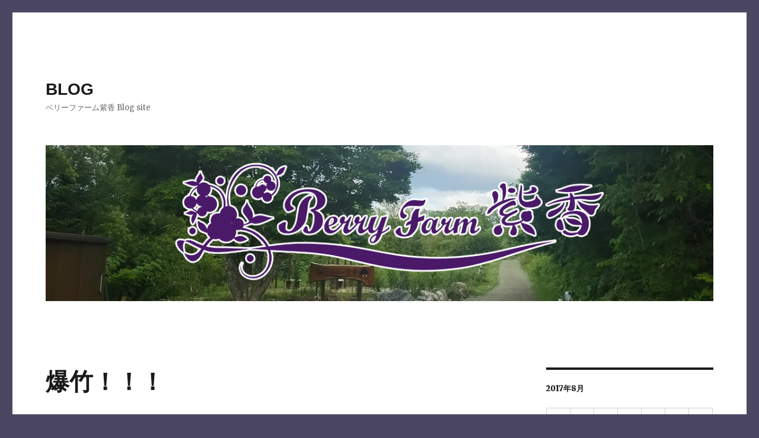

--- FILE ---
content_type: text/html; charset=UTF-8
request_url: http://bf-s.net/blog2/2017/08/09/%E7%88%86%E7%AB%B9%EF%BC%81%EF%BC%81%EF%BC%81/
body_size: 23986
content:
<!DOCTYPE html>
<html lang="ja" class="no-js">
<head>
	<meta charset="UTF-8">
	<meta name="viewport" content="width=device-width, initial-scale=1">
	<link rel="profile" href="http://gmpg.org/xfn/11">
		<link rel="pingback" href="http://bf-s.net/blog2/xmlrpc.php">
		<script>(function(html){html.className = html.className.replace(/\bno-js\b/,'js')})(document.documentElement);</script>
<title>爆竹！！！ &#8211; BLOG</title>
<link rel='dns-prefetch' href='//fonts.googleapis.com' />
<link rel='dns-prefetch' href='//s.w.org' />
<link rel="alternate" type="application/rss+xml" title="BLOG &raquo; フィード" href="http://bf-s.net/blog2/feed/" />
<link rel="alternate" type="application/rss+xml" title="BLOG &raquo; コメントフィード" href="http://bf-s.net/blog2/comments/feed/" />
<link rel="alternate" type="application/rss+xml" title="BLOG &raquo; 爆竹！！！ のコメントのフィード" href="http://bf-s.net/blog2/2017/08/09/%e7%88%86%e7%ab%b9%ef%bc%81%ef%bc%81%ef%bc%81/feed/" />
		<script type="text/javascript">
			window._wpemojiSettings = {"baseUrl":"https:\/\/s.w.org\/images\/core\/emoji\/2.3\/72x72\/","ext":".png","svgUrl":"https:\/\/s.w.org\/images\/core\/emoji\/2.3\/svg\/","svgExt":".svg","source":{"concatemoji":"http:\/\/bf-s.net\/blog2\/wp-includes\/js\/wp-emoji-release.min.js?ver=4.8.25"}};
			!function(t,a,e){var r,i,n,o=a.createElement("canvas"),l=o.getContext&&o.getContext("2d");function c(t){var e=a.createElement("script");e.src=t,e.defer=e.type="text/javascript",a.getElementsByTagName("head")[0].appendChild(e)}for(n=Array("flag","emoji4"),e.supports={everything:!0,everythingExceptFlag:!0},i=0;i<n.length;i++)e.supports[n[i]]=function(t){var e,a=String.fromCharCode;if(!l||!l.fillText)return!1;switch(l.clearRect(0,0,o.width,o.height),l.textBaseline="top",l.font="600 32px Arial",t){case"flag":return(l.fillText(a(55356,56826,55356,56819),0,0),e=o.toDataURL(),l.clearRect(0,0,o.width,o.height),l.fillText(a(55356,56826,8203,55356,56819),0,0),e===o.toDataURL())?!1:(l.clearRect(0,0,o.width,o.height),l.fillText(a(55356,57332,56128,56423,56128,56418,56128,56421,56128,56430,56128,56423,56128,56447),0,0),e=o.toDataURL(),l.clearRect(0,0,o.width,o.height),l.fillText(a(55356,57332,8203,56128,56423,8203,56128,56418,8203,56128,56421,8203,56128,56430,8203,56128,56423,8203,56128,56447),0,0),e!==o.toDataURL());case"emoji4":return l.fillText(a(55358,56794,8205,9794,65039),0,0),e=o.toDataURL(),l.clearRect(0,0,o.width,o.height),l.fillText(a(55358,56794,8203,9794,65039),0,0),e!==o.toDataURL()}return!1}(n[i]),e.supports.everything=e.supports.everything&&e.supports[n[i]],"flag"!==n[i]&&(e.supports.everythingExceptFlag=e.supports.everythingExceptFlag&&e.supports[n[i]]);e.supports.everythingExceptFlag=e.supports.everythingExceptFlag&&!e.supports.flag,e.DOMReady=!1,e.readyCallback=function(){e.DOMReady=!0},e.supports.everything||(r=function(){e.readyCallback()},a.addEventListener?(a.addEventListener("DOMContentLoaded",r,!1),t.addEventListener("load",r,!1)):(t.attachEvent("onload",r),a.attachEvent("onreadystatechange",function(){"complete"===a.readyState&&e.readyCallback()})),(r=e.source||{}).concatemoji?c(r.concatemoji):r.wpemoji&&r.twemoji&&(c(r.twemoji),c(r.wpemoji)))}(window,document,window._wpemojiSettings);
		</script>
		<style type="text/css">
img.wp-smiley,
img.emoji {
	display: inline !important;
	border: none !important;
	box-shadow: none !important;
	height: 1em !important;
	width: 1em !important;
	margin: 0 .07em !important;
	vertical-align: -0.1em !important;
	background: none !important;
	padding: 0 !important;
}
</style>
<link rel='stylesheet' id='twentysixteen-fonts-css'  href='https://fonts.googleapis.com/css?family=Merriweather%3A400%2C700%2C900%2C400italic%2C700italic%2C900italic%7CInconsolata%3A400&#038;subset=latin%2Clatin-ext' type='text/css' media='all' />
<link rel='stylesheet' id='genericons-css'  href='http://bf-s.net/blog2/wp-content/themes/twentysixteen/genericons/genericons.css?ver=3.4.1' type='text/css' media='all' />
<link rel='stylesheet' id='twentysixteen-style-css'  href='http://bf-s.net/blog2/wp-content/themes/twentysixteen/style.css?ver=4.8.25' type='text/css' media='all' />
<!--[if lt IE 10]>
<link rel='stylesheet' id='twentysixteen-ie-css'  href='http://bf-s.net/blog2/wp-content/themes/twentysixteen/css/ie.css?ver=20160816' type='text/css' media='all' />
<![endif]-->
<!--[if lt IE 9]>
<link rel='stylesheet' id='twentysixteen-ie8-css'  href='http://bf-s.net/blog2/wp-content/themes/twentysixteen/css/ie8.css?ver=20160816' type='text/css' media='all' />
<![endif]-->
<!--[if lt IE 8]>
<link rel='stylesheet' id='twentysixteen-ie7-css'  href='http://bf-s.net/blog2/wp-content/themes/twentysixteen/css/ie7.css?ver=20160816' type='text/css' media='all' />
<![endif]-->
<link rel='stylesheet' id='fancybox-css'  href='http://bf-s.net/blog2/wp-content/plugins/easy-fancybox/fancybox/jquery.fancybox-1.3.8.min.css?ver=1.6' type='text/css' media='screen' />
<!--[if lt IE 9]>
<script type='text/javascript' src='http://bf-s.net/blog2/wp-content/themes/twentysixteen/js/html5.js?ver=3.7.3'></script>
<![endif]-->
<script type='text/javascript' src='http://bf-s.net/blog2/wp-includes/js/jquery/jquery.js?ver=1.12.4'></script>
<script type='text/javascript' src='http://bf-s.net/blog2/wp-includes/js/jquery/jquery-migrate.min.js?ver=1.4.1'></script>
<link rel='https://api.w.org/' href='http://bf-s.net/blog2/wp-json/' />
<link rel="EditURI" type="application/rsd+xml" title="RSD" href="http://bf-s.net/blog2/xmlrpc.php?rsd" />
<link rel="wlwmanifest" type="application/wlwmanifest+xml" href="http://bf-s.net/blog2/wp-includes/wlwmanifest.xml" /> 
<link rel='prev' title='熊用電気柵' href='http://bf-s.net/blog2/2017/08/08/%e7%86%8a%e7%94%a8%e9%9b%bb%e6%b0%97%e6%9f%b5/' />
<meta name="generator" content="WordPress 4.8.25" />
<link rel="canonical" href="http://bf-s.net/blog2/2017/08/09/%e7%88%86%e7%ab%b9%ef%bc%81%ef%bc%81%ef%bc%81/" />
<link rel='shortlink' href='http://bf-s.net/blog2/?p=99' />
<link rel="alternate" type="application/json+oembed" href="http://bf-s.net/blog2/wp-json/oembed/1.0/embed?url=http%3A%2F%2Fbf-s.net%2Fblog2%2F2017%2F08%2F09%2F%25e7%2588%2586%25e7%25ab%25b9%25ef%25bc%2581%25ef%25bc%2581%25ef%25bc%2581%2F" />
<link rel="alternate" type="text/xml+oembed" href="http://bf-s.net/blog2/wp-json/oembed/1.0/embed?url=http%3A%2F%2Fbf-s.net%2Fblog2%2F2017%2F08%2F09%2F%25e7%2588%2586%25e7%25ab%25b9%25ef%25bc%2581%25ef%25bc%2581%25ef%25bc%2581%2F&#038;format=xml" />
<style type="text/css" id="custom-background-css">
body.custom-background { background-color: #4b4763; }
</style>

<!-- Easy FancyBox 1.6 using FancyBox 1.3.8 - RavanH (http://status301.net/wordpress-plugins/easy-fancybox/) -->
<script type="text/javascript">
/* <![CDATA[ */
var fb_timeout = null;
var fb_opts = { 'overlayShow' : true, 'hideOnOverlayClick' : true, 'showCloseButton' : true, 'margin' : 20, 'centerOnScroll' : true, 'enableEscapeButton' : true, 'autoScale' : true };
var easy_fancybox_handler = function(){
	/* IMG */
	var fb_IMG_select = 'a[href*=".jpg"]:not(.nolightbox,li.nolightbox>a), area[href*=".jpg"]:not(.nolightbox), a[href*=".jpeg"]:not(.nolightbox,li.nolightbox>a), area[href*=".jpeg"]:not(.nolightbox), a[href*=".png"]:not(.nolightbox,li.nolightbox>a), area[href*=".png"]:not(.nolightbox), a[href*=".webp"]:not(.nolightbox,li.nolightbox>a), area[href*=".webp"]:not(.nolightbox)';
	jQuery(fb_IMG_select).addClass('fancybox image');
	var fb_IMG_sections = jQuery('div.gallery ');
	fb_IMG_sections.each(function() { jQuery(this).find(fb_IMG_select).attr('rel', 'gallery-' + fb_IMG_sections.index(this)); });
	jQuery('a.fancybox, area.fancybox, li.fancybox a').fancybox( jQuery.extend({}, fb_opts, { 'transitionIn' : 'elastic', 'easingIn' : 'easeOutBack', 'transitionOut' : 'elastic', 'easingOut' : 'easeInBack', 'opacity' : false, 'hideOnContentClick' : false, 'titleShow' : true, 'titlePosition' : 'over', 'titleFromAlt' : true, 'showNavArrows' : true, 'enableKeyboardNav' : true, 'cyclic' : false }) );
}
var easy_fancybox_auto = function(){
	/* Auto-click */
	setTimeout(function(){jQuery('#fancybox-auto').trigger('click')},1000);
}
/* ]]> */
</script>
</head>

<body class="post-template-default single single-post postid-99 single-format-standard custom-background group-blog">
<div id="page" class="site">
	<div class="site-inner">
		<a class="skip-link screen-reader-text" href="#content">コンテンツへスキップ</a>

		<header id="masthead" class="site-header" role="banner">
			<div class="site-header-main">
				<div class="site-branding">
					
											<p class="site-title"><a href="http://bf-s.net/blog2/" rel="home">BLOG</a></p>
											<p class="site-description">ベリーファーム紫香 Blog site</p>
									</div><!-- .site-branding -->

									<button id="menu-toggle" class="menu-toggle">メニュー</button>

					<div id="site-header-menu" class="site-header-menu">
						
													<nav id="social-navigation" class="social-navigation" role="navigation" aria-label="﻿ソーシャルリンクメニュー">
								<div class="menu-%ef%bb%bf%e3%82%bd%e3%83%bc%e3%82%b7%e3%83%a3%e3%83%ab%e3%83%aa%e3%83%b3%e3%82%af%e3%83%a1%e3%83%8b%e3%83%a5%e3%83%bc-container"><ul id="menu-%ef%bb%bf%e3%82%bd%e3%83%bc%e3%82%b7%e3%83%a3%e3%83%ab%e3%83%aa%e3%83%b3%e3%82%af%e3%83%a1%e3%83%8b%e3%83%a5%e3%83%bc" class="social-links-menu"><li id="menu-item-21" class="menu-item menu-item-type-custom menu-item-object-custom menu-item-21"><a href="https://www.yelp.com"><span class="screen-reader-text">Yelp</span></a></li>
<li id="menu-item-22" class="menu-item menu-item-type-custom menu-item-object-custom menu-item-22"><a href="https://www.facebook.com/wordpress"><span class="screen-reader-text">Facebook</span></a></li>
<li id="menu-item-23" class="menu-item menu-item-type-custom menu-item-object-custom menu-item-23"><a href="https://twitter.com/wordpress"><span class="screen-reader-text">Twitter</span></a></li>
<li id="menu-item-24" class="menu-item menu-item-type-custom menu-item-object-custom menu-item-24"><a href="https://www.instagram.com/explore/tags/wordcamp/"><span class="screen-reader-text">Instagram</span></a></li>
<li id="menu-item-25" class="menu-item menu-item-type-custom menu-item-object-custom menu-item-25"><a href="mailto:wordpress@example.com"><span class="screen-reader-text">メール</span></a></li>
</ul></div>							</nav><!-- .social-navigation -->
											</div><!-- .site-header-menu -->
							</div><!-- .site-header-main -->

											<div class="header-image">
					<a href="http://bf-s.net/blog2/" rel="home">
						<img src="http://bf-s.net/blog2/wp-content/uploads/2017/07/header.jpg" srcset="http://bf-s.net/blog2/wp-content/uploads/2017/07/header-300x70.jpg 300w, http://bf-s.net/blog2/wp-content/uploads/2017/07/header-768x179.jpg 768w, http://bf-s.net/blog2/wp-content/uploads/2017/07/header-1024x239.jpg 1024w, http://bf-s.net/blog2/wp-content/uploads/2017/07/header.jpg 1200w" sizes="(max-width: 709px) 85vw, (max-width: 909px) 81vw, (max-width: 1362px) 88vw, 1200px" width="1200" height="280" alt="BLOG">
					</a>
				</div><!-- .header-image -->
					</header><!-- .site-header -->

		<div id="content" class="site-content">

<div id="primary" class="content-area">
	<main id="main" class="site-main" role="main">
		
<article id="post-99" class="post-99 post type-post status-publish format-standard hentry category-5">
	<header class="entry-header">
		<h1 class="entry-title">爆竹！！！</h1>	</header><!-- .entry-header -->

	
	
	<div class="entry-content">
		<h3 style="text-align: center"><a href="http://bf-s.net/blog2/wp-content/uploads/2017/08/爆竹IMGP0986.jpg"><img class="aligncenter size-large wp-image-100" src="http://bf-s.net/blog2/wp-content/uploads/2017/08/爆竹IMGP0986-1024x768.jpg" alt="" width="840" height="630" srcset="http://bf-s.net/blog2/wp-content/uploads/2017/08/爆竹IMGP0986-1024x768.jpg 1024w, http://bf-s.net/blog2/wp-content/uploads/2017/08/爆竹IMGP0986-300x225.jpg 300w, http://bf-s.net/blog2/wp-content/uploads/2017/08/爆竹IMGP0986-768x576.jpg 768w, http://bf-s.net/blog2/wp-content/uploads/2017/08/爆竹IMGP0986-1200x900.jpg 1200w" sizes="(max-width: 709px) 85vw, (max-width: 909px) 67vw, (max-width: 1362px) 62vw, 840px" /></a> <a href="http://bf-s.net/blog2/wp-content/uploads/2017/08/ユリ被害IMGP0987.jpg"><img class="aligncenter size-large wp-image-101" src="http://bf-s.net/blog2/wp-content/uploads/2017/08/ユリ被害IMGP0987-1024x768.jpg" alt="" width="840" height="630" srcset="http://bf-s.net/blog2/wp-content/uploads/2017/08/ユリ被害IMGP0987-1024x768.jpg 1024w, http://bf-s.net/blog2/wp-content/uploads/2017/08/ユリ被害IMGP0987-300x225.jpg 300w, http://bf-s.net/blog2/wp-content/uploads/2017/08/ユリ被害IMGP0987-768x576.jpg 768w, http://bf-s.net/blog2/wp-content/uploads/2017/08/ユリ被害IMGP0987-1200x900.jpg 1200w" sizes="(max-width: 709px) 85vw, (max-width: 909px) 67vw, (max-width: 1362px) 62vw, 840px" /></a> <a href="http://bf-s.net/blog2/wp-content/uploads/2017/08/ユリ被害風車IMGP0988.jpg"><img class="aligncenter size-large wp-image-102" src="http://bf-s.net/blog2/wp-content/uploads/2017/08/ユリ被害風車IMGP0988-1024x768.jpg" alt="" width="840" height="630" srcset="http://bf-s.net/blog2/wp-content/uploads/2017/08/ユリ被害風車IMGP0988-1024x768.jpg 1024w, http://bf-s.net/blog2/wp-content/uploads/2017/08/ユリ被害風車IMGP0988-300x225.jpg 300w, http://bf-s.net/blog2/wp-content/uploads/2017/08/ユリ被害風車IMGP0988-768x576.jpg 768w, http://bf-s.net/blog2/wp-content/uploads/2017/08/ユリ被害風車IMGP0988-1200x900.jpg 1200w" sizes="(max-width: 709px) 85vw, (max-width: 909px) 67vw, (max-width: 1362px) 62vw, 840px" /></a>カサブランカ鹿被害</h3>
<p>今日も鹿の姿、というよりは鹿の気配すら感じられませんでした。</p>
<p>これまで構じてきた対策が効果を現わしてきたように思われます。</p>
<p>対策の4番目は古典的に≪爆竹≫です、音も効果がありますが臭いも</p>
<p>彼らは嫌うようです、数個所にて断続的に破裂させました。</p>
<p>これまでＢＢの『鹿害』についてお話してきましたが、</p>
<p>実はカサブランカも大好物です。</p>
<p>下の２枚の写真を見てわかるのは、風車のないほうのカサブランカ</p>
<p>は見るも無残に食い荒されていますが、風車のある方は１輪残り</p>
<p>ました。人工の工作物を嫌うのでしょうネ！！！</p>
<p>そこで分かることは、カラスはとても頭が良いので</p>
<p>すぐに風車がこけ脅しあることを見破りますが、</p>
<p>鹿は臆病過ぎて、そこまで考えないように思われます。</p>
<p>カラスは小学１年生くらいの知能を持ち</p>
<p>人の顔を覚られるとのことです、残念ながら人間には</p>
<p>カラスの顔を識別することができません、大きさ</p>
<p>の違いくらいでしょう分かるは。</p>
<p>つまり、鹿はカラスと違い『単純な対策』でも効果が</p>
<p>あるかもしれません。</p>
<p>&nbsp;</p>
	</div><!-- .entry-content -->

	<footer class="entry-footer">
		<span class="byline"><span class="author vcard"><img alt='' src='http://0.gravatar.com/avatar/3bba35f53bdb476db8b3e0ee3f1a6898?s=49&#038;d=mm&#038;r=g' srcset='http://0.gravatar.com/avatar/3bba35f53bdb476db8b3e0ee3f1a6898?s=98&amp;d=mm&amp;r=g 2x' class='avatar avatar-49 photo' height='49' width='49' /><span class="screen-reader-text">投稿者 </span> <a class="url fn n" href="http://bf-s.net/blog2/author/user/">オーナー</a></span></span><span class="posted-on"><span class="screen-reader-text">投稿日: </span><a href="http://bf-s.net/blog2/2017/08/09/%e7%88%86%e7%ab%b9%ef%bc%81%ef%bc%81%ef%bc%81/" rel="bookmark"><time class="entry-date published updated" datetime="2017-08-09T18:56:50+00:00">2017年8月9日</time></a></span><span class="cat-links"><span class="screen-reader-text">カテゴリー </span><a href="http://bf-s.net/blog2/category/%e6%97%a5%e8%a8%98/" rel="category tag">日記</a></span>			</footer><!-- .entry-footer -->
</article><!-- #post-## -->

	<nav class="navigation post-navigation" role="navigation">
		<h2 class="screen-reader-text">投稿ナビゲーション</h2>
		<div class="nav-links"><div class="nav-previous"><a href="http://bf-s.net/blog2/2017/08/08/%e7%86%8a%e7%94%a8%e9%9b%bb%e6%b0%97%e6%9f%b5/" rel="prev"><span class="meta-nav" aria-hidden="true">前</span> <span class="screen-reader-text">過去の投稿:</span> <span class="post-title">熊用電気柵</span></a></div></div>
	</nav>
	</main><!-- .site-main -->

	
</div><!-- .content-area -->


	<aside id="secondary" class="sidebar widget-area" role="complementary">
		<section id="calendar-3" class="widget widget_calendar"><div id="calendar_wrap" class="calendar_wrap"><table id="wp-calendar">
	<caption>2017年8月</caption>
	<thead>
	<tr>
		<th scope="col" title="月曜日">月</th>
		<th scope="col" title="火曜日">火</th>
		<th scope="col" title="水曜日">水</th>
		<th scope="col" title="木曜日">木</th>
		<th scope="col" title="金曜日">金</th>
		<th scope="col" title="土曜日">土</th>
		<th scope="col" title="日曜日">日</th>
	</tr>
	</thead>

	<tfoot>
	<tr>
		<td colspan="3" id="prev"><a href="http://bf-s.net/blog2/2017/07/">&laquo; 7月</a></td>
		<td class="pad">&nbsp;</td>
		<td colspan="3" id="next" class="pad">&nbsp;</td>
	</tr>
	</tfoot>

	<tbody>
	<tr>
		<td colspan="1" class="pad">&nbsp;</td><td><a href="http://bf-s.net/blog2/2017/08/01/" aria-label="2017年8月1日 に投稿を公開">1</a></td><td>2</td><td><a href="http://bf-s.net/blog2/2017/08/03/" aria-label="2017年8月3日 に投稿を公開">3</a></td><td><a href="http://bf-s.net/blog2/2017/08/04/" aria-label="2017年8月4日 に投稿を公開">4</a></td><td><a href="http://bf-s.net/blog2/2017/08/05/" aria-label="2017年8月5日 に投稿を公開">5</a></td><td><a href="http://bf-s.net/blog2/2017/08/06/" aria-label="2017年8月6日 に投稿を公開">6</a></td>
	</tr>
	<tr>
		<td><a href="http://bf-s.net/blog2/2017/08/07/" aria-label="2017年8月7日 に投稿を公開">7</a></td><td><a href="http://bf-s.net/blog2/2017/08/08/" aria-label="2017年8月8日 に投稿を公開">8</a></td><td><a href="http://bf-s.net/blog2/2017/08/09/" aria-label="2017年8月9日 に投稿を公開">9</a></td><td>10</td><td>11</td><td>12</td><td>13</td>
	</tr>
	<tr>
		<td>14</td><td>15</td><td>16</td><td>17</td><td>18</td><td>19</td><td>20</td>
	</tr>
	<tr>
		<td>21</td><td>22</td><td>23</td><td>24</td><td>25</td><td>26</td><td>27</td>
	</tr>
	<tr>
		<td>28</td><td>29</td><td>30</td><td>31</td>
		<td class="pad" colspan="3">&nbsp;</td>
	</tr>
	</tbody>
	</table></div></section>		<section id="recent-posts-3" class="widget widget_recent_entries">		<h2 class="widget-title">最近の投稿</h2>		<ul>
					<li>
				<a href="http://bf-s.net/blog2/2017/08/09/%e7%88%86%e7%ab%b9%ef%bc%81%ef%bc%81%ef%bc%81/">爆竹！！！</a>
						</li>
					<li>
				<a href="http://bf-s.net/blog2/2017/08/08/%e7%86%8a%e7%94%a8%e9%9b%bb%e6%b0%97%e6%9f%b5/">熊用電気柵</a>
						</li>
					<li>
				<a href="http://bf-s.net/blog2/2017/08/07/%e7%85%99%e7%8e%89%e4%bd%9c%e6%88%a6%ef%bc%81%ef%bc%81/">煙玉作戦！！</a>
						</li>
					<li>
				<a href="http://bf-s.net/blog2/2017/08/06/%e9%b9%bf%e5%af%9d%e5%ba%8a%e8%b7%a1%ef%bc%9f/">鹿寝床跡？</a>
						</li>
					<li>
				<a href="http://bf-s.net/blog2/2017/08/05/%e9%80%83%e3%81%92%e3%81%aa%e3%81%84%e9%b9%bf%ef%bc%81%ef%bc%81%ef%bc%81/">逃げない鹿！！！</a>
						</li>
				</ul>
		</section>		<section id="categories-4" class="widget widget_categories"><h2 class="widget-title">カテゴリー</h2>		<ul>
	<li class="cat-item cat-item-4"><a href="http://bf-s.net/blog2/category/%e6%96%b0%e7%9d%80%e6%83%85%e5%a0%b1/" >新着情報</a>
</li>
	<li class="cat-item cat-item-5"><a href="http://bf-s.net/blog2/category/%e6%97%a5%e8%a8%98/" >日記</a>
</li>
		</ul>
</section><section id="archives-4" class="widget widget_archive"><h2 class="widget-title">アーカイブ</h2>		<ul>
			<li><a href='http://bf-s.net/blog2/2017/08/'>2017年8月</a></li>
	<li><a href='http://bf-s.net/blog2/2017/07/'>2017年7月</a></li>
		</ul>
		</section>	</aside><!-- .sidebar .widget-area -->

		</div><!-- .site-content -->

		<footer id="colophon" class="site-footer" role="contentinfo">
			
							<nav class="social-navigation" role="navigation" aria-label="フッターソーシャルリンクメニュー">
					<div class="menu-%ef%bb%bf%e3%82%bd%e3%83%bc%e3%82%b7%e3%83%a3%e3%83%ab%e3%83%aa%e3%83%b3%e3%82%af%e3%83%a1%e3%83%8b%e3%83%a5%e3%83%bc-container"><ul id="menu-%ef%bb%bf%e3%82%bd%e3%83%bc%e3%82%b7%e3%83%a3%e3%83%ab%e3%83%aa%e3%83%b3%e3%82%af%e3%83%a1%e3%83%8b%e3%83%a5%e3%83%bc-1" class="social-links-menu"><li class="menu-item menu-item-type-custom menu-item-object-custom menu-item-21"><a href="https://www.yelp.com"><span class="screen-reader-text">Yelp</span></a></li>
<li class="menu-item menu-item-type-custom menu-item-object-custom menu-item-22"><a href="https://www.facebook.com/wordpress"><span class="screen-reader-text">Facebook</span></a></li>
<li class="menu-item menu-item-type-custom menu-item-object-custom menu-item-23"><a href="https://twitter.com/wordpress"><span class="screen-reader-text">Twitter</span></a></li>
<li class="menu-item menu-item-type-custom menu-item-object-custom menu-item-24"><a href="https://www.instagram.com/explore/tags/wordcamp/"><span class="screen-reader-text">Instagram</span></a></li>
<li class="menu-item menu-item-type-custom menu-item-object-custom menu-item-25"><a href="mailto:wordpress@example.com"><span class="screen-reader-text">メール</span></a></li>
</ul></div>				</nav><!-- .social-navigation -->
			
			<div class="site-info">
							</div><!-- .site-info -->
		</footer><!-- .site-footer -->
	</div><!-- .site-inner -->
</div><!-- .site -->

<script type='text/javascript' src='http://bf-s.net/blog2/wp-content/themes/twentysixteen/js/skip-link-focus-fix.js?ver=20160816'></script>
<script type='text/javascript'>
/* <![CDATA[ */
var screenReaderText = {"expand":"\u30b5\u30d6\u30e1\u30cb\u30e5\u30fc\u3092\u5c55\u958b","collapse":"\u30b5\u30d6\u30e1\u30cb\u30e5\u30fc\u3092\u9589\u3058\u308b"};
/* ]]> */
</script>
<script type='text/javascript' src='http://bf-s.net/blog2/wp-content/themes/twentysixteen/js/functions.js?ver=20160816'></script>
<script type='text/javascript' src='http://bf-s.net/blog2/wp-includes/js/wp-embed.min.js?ver=4.8.25'></script>
<script type='text/javascript' src='http://bf-s.net/blog2/wp-content/plugins/easy-fancybox/fancybox/jquery.fancybox-1.3.8.min.js?ver=1.6'></script>
<script type='text/javascript' src='http://bf-s.net/blog2/wp-content/plugins/easy-fancybox/js/jquery.easing.min.js?ver=1.4.0'></script>
<script type='text/javascript' src='http://bf-s.net/blog2/wp-content/plugins/easy-fancybox/js/jquery.mousewheel.min.js?ver=3.1.13'></script>
<script type="text/javascript">
jQuery(document).on('ready post-load', function(){ jQuery('.nofancybox,a.pin-it-button,a[href*="pinterest.com/pin/create/button"]').addClass('nolightbox'); });
jQuery(document).on('ready post-load',easy_fancybox_handler);
jQuery(document).on('ready',easy_fancybox_auto);</script>
</body>
</html>
